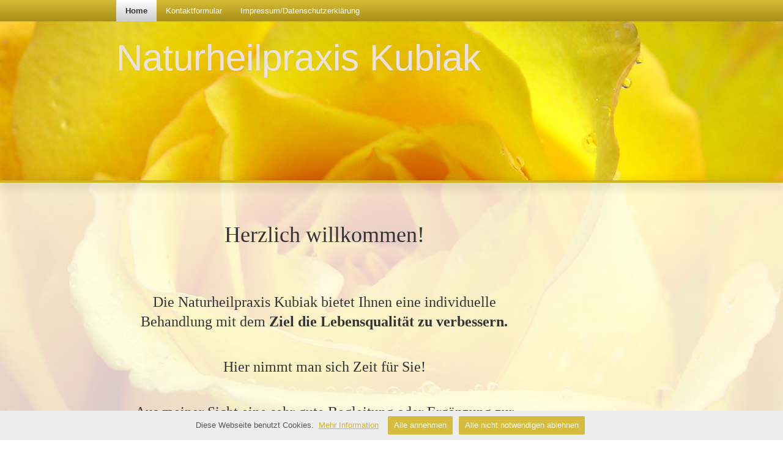

--- FILE ---
content_type: text/html
request_url: https://www.praxis-kubiak.de/
body_size: 3678
content:
<!DOCTYPE html PUBLIC "-//W3C//DTD XHTML 1.0 Strict//EN" "http://www.w3.org/TR/xhtml1/DTD/xhtml1-strict.dtd">
<html>
<head>
<meta http-equiv="content-type" content="text/html; charset=utf-8" />
<title>Naturheilpraxis Kubiak</title>
<meta name="keywords" content="Dortmund,Behandlung, Bester Heilpraktiker, Lünen, Waltrop,Homöopathie,Ernährungsberatung,Kinderwunsch, chronisch,LaVita,Nahrungsergänzung, Vitalstoffe, #Raucherentwöhnung" />
<meta name="description" content="google" />
<link rel="stylesheet" type="text/css" href="https://www.beepworld.de/hp/templatefiles/3414/1/1/style.css" />
<script type="text/javascript" src="/appfiles/photoalbum/jquery-1.4.2.min.js"></script>
<script type="text/javascript" src="/appfiles/general.js?version=67"></script>
<link type="text/css" rel="stylesheet" href="/appfiles/general.css?version=67" />
<script type="text/javascript">
var langid="1";
</script>
<script type="text/javascript">
var bw_langid = 1;
var bw_appid = 32291366;
var bw_appname = "page";
var bw_server_url = "https://www.beepworld.de";
var bw_cookiechoice = true;
</script>
<script type="text/javascript" src="https://www.beepworld.de/cgi-bin/hp/apps/pebutton.pl?userid=3763005&version=67"></script>
<link href="./appfiles/linkmenu/linkmenu.css?version=67" rel="stylesheet" type="text/css" />
<script type="text/javascript" src="./appfiles/linkmenu/linkmenu.js?version=67"></script>
<link rel="alternate" type="application/atom+xml" title="www.praxis-kubiak.de Blog Feed" href="https://www.praxis-kubiak.de/apps/feed" />

<style type="text/css">
<!--

-->
</style>

<style>
<!--

/* css content */

/* css subtitle */
#bw_header_subtitle { color: #444444 !important; }
#bw_header_subtitle { font-family: Arial, Helvetica, sans-serif !important; }
#bw_header_subtitle { font-size: 17px !important; }
#bw_header_subtitle { font-style: normal !important; }
#bw_header_subtitle { font-weight: 400 !important; }
#bw_header_subtitle { line-height: 100% !important; }

/* css title */
#bw_header_title { color: #ECE1E1 !important; }
#bw_header_title { font-family: Arial, Helvetica, sans-serif !important; }
#bw_header_title { font-size: 60px !important; }
#bw_header_title { font-style: normal !important; }
#bw_header_title { font-weight: 400 !important; }
#bw_header_title { line-height: 100% !important; }

body {
	color: #333333;

}
a:link { color: #d1b31f;}
a:visited { color: #d1b31f;}
a:active { color: #d1b31f;}
.bw_customstyle_navigation_link_active_color{color: #333333 !important;}
.bw_customstyle_navigation_link_inactive_color:hover { color: #333333 !important; background-color: #ffffff !important; }
.bw_customstyle_navigation_link_inactive_color{color: #ffffff !important;}
.bw_customstyle_bar_color{color: #ffffff !important;}
.bw_customstyle_bar_background_color{background-color: #d1b31f !important;}
.bw_customstyle_content_background_color{background-color: #ffffff !important;}
.bw_customstyle_content_background_color{background-color: rgba(255,255,255,0.78) !important;}
.bw_linkmenu li { background-color: #ffffff; }
.bw_linkmenu li { background-color: rgba(255,255,255,0) }
.bw_linkmenu li li { background-color: #ffffff; }
.bw_customstyle_navigation_active_background_color{background-color: #ffffff !important;}
.bw_customstyle_background_color { background-color: #e7f1fc !important; }
body, .bw_customstyle_background_image {
	background-image: url(https://www.beepworld.de/images/homepagedesigns/hintergruende/bkg294.jpg) !important;
	background-position: center top !important;
	background-repeat: no-repeat !important;
	background-attachment: fixed !important;
	background-size: 100%;
	background-color: #e7f1fc !important;
	background-color: #ffffff !important;
}
#bw_customstyle_background_effect, .bw_customstyle_background_effect {
	position: absolute; z-index: 0; width: 100%; min-height: 100%; background-color: transparent;
}
* html #bw_customstyle_background_effect, * html .bw_customstyle_background_effect { background-image: none !important; }

-->
</style>
</head>

<body>

<div id="bw_customstyle_background_effect">

  <div class="bw_customstyle_bar_background_color" id="menu_effect">
    <div id="menu">
      <div class="bw_linkmenu bw_submenu_top">
      
      <ul>
      
          <li class="bw_customstyle_navigation_active_background_color"><div class="divider bw_customstyle_content_background_color">&nbsp;</div><a class="bw_customstyle_navigation_link_active_color" href="index.htm" target="">Home</a></li>
        
          <li><div class="divider bw_customstyle_content_background_color">&nbsp;</div><a class="bw_customstyle_navigation_link_inactive_color" href="./apps/contactform" target="">Kontaktformular</a></li>
        
          <li><div class="divider bw_customstyle_content_background_color">&nbsp;</div><a class="bw_customstyle_navigation_link_inactive_color" href="impressum-datenschutz.htm" target="">Impressum/Datenschutzerklärung</a></li>
        
      </ul>
      
      </div>
    </div>
  </div>

  <div id="header">
    
<style type="text/css">
#bw_header {
  width: 900px !important;
  height: 200px !important;
  
  background-repeat: no-repeat !important;
  position: relative !important;
  overflow: hidden !important;
}
#bw_header:not(.bw_customstyle_background_image) {
background-size: 900px auto;
}
#bw_header_effect { display: none; }
#bw_header_title {
  top: 0px !important;
  left: 0px !important;
  z-index: 12 !important;
}
#bw_header_subtitle {
  top: 50px !important;
  left: 1px !important;
  z-index: 11 !important;
}
#bw_header_title, #bw_header_subtitle, #bw_header_logo {
  position: absolute !important;
  margin: 0px !important;
  padding: 0px !important;
  line-height: 100% !important;
  text-align: left !important;
}
</style>
<div id="bw_header">
  <div id="bw_header_effect"></div>
  
  <h1 id="bw_header_title">Naturheilpraxis Kubiak</h1>
  <h2 id="bw_header_subtitle"></h2>
</div>
  </div>

  <div id="header_bar" class="bw_customstyle_bar_background_color"></div>

  <div id="main" class="bw_customstyle_content_background_color">
    <div id="wrapper">
        
      <div id="page">
        <div id="sidebar">
          
          
        </div>
        
        <div id="content">
          <div class="post">
				


            <div class="entry">
              <div style="margin:0px 0px 10px 0px"><p>&nbsp;</p>

<p style="text-align: center;"><span style="font-size:36px;"><span style="font-family: times\ new\ roman, times, serif;">Herzlich willkommen!</span></span></p>
</div><div style="margin:0px 0px 10px 0px"><p style="text-align: center;">&nbsp;</p>

<p style="text-align: center;">&nbsp;</p>

<p style="text-align: center;"><span style="font-size:24px;"><span style="font-family:times new roman,times,serif;">Die Naturheilpraxis Kubiak bietet Ihnen eine individuelle Behandlung mit dem <strong>Ziel die Lebensqualit&auml;t zu verbessern.</strong></span></span></p>

<p style="text-align: center;">&nbsp;</p>

<p style="text-align: center;"><span style="font-size:24px;"><span style="font-family:times new roman,times,serif;">Hier nimmt man sich Zeit f&uuml;r Sie!</span></span></p>

<p>&nbsp;</p>

<p style="text-align: center;"><span style="font-size:24px;"><span style="font-family:times new roman,times,serif;">Aus meiner Sicht eine sehr gute Begleitung oder Erg&auml;nzung zur Schulmedizin.</span></span></p>

<p>&nbsp;</p>

<p style="text-align: center;">&nbsp;</p>

<p style="text-align: center;"><strong><span style="font-size:24px;"><span style="font-family: times\ new\ roman, times, serif;">Frank Kubiak - Heilpraktiker</span></span></strong></p>

<p style="text-align: center;"><span style="font-size:24px;"><span style="font-family: times\ new\ roman, times, serif;">Recklingh&auml;user Str.3</span></span></p>

<p style="text-align: center;"><span style="font-size:24px;"><span style="font-family: times\ new\ roman, times, serif;">45731 Waltrop</span></span></p>

<p style="text-align: center;">&nbsp;</p>

<p style="text-align: center;"><span style="font-size:24px;"><font face="Comic Sans MS"><span style="font-family: times\ new\ roman, times, serif;">Termine nach telefonischer Vereinbarung</span></font></span></p>

<p style="text-align: center;">&nbsp;</p>

<p style="text-align: center;"><span style="font-size:24px;"><font face="Comic Sans MS"><span style="font-family: times\ new\ roman, times, serif;">Tel:<font face="Comic Sans MS"> </font>02309 - 62 72 40 </span></font></span></p>

<p style="text-align: center;"><span style="font-size:24px;"><span style="font-family: times\ new\ roman, times, serif;">Mobil: 0176 - 24 61 40 51</span></span></p>

<p style="text-align: center;">&nbsp;</p>

<p style="text-align: center;"><span style="font-size:24px;"><span style="font-family:times new roman,times,serif;">Durch meine &uuml;ber 20 j&auml;hrige Erfahrung als Heilpraktiker gilt mein therapeutisches Augenmerk der klass. </span></span><span style="font-size:24px;"><span style="font-family:times new roman,times,serif;">Hom&ouml;opathie.</span></span></p>

<p style="text-align: center;">&nbsp;</p>

<p style="text-align: center;"><span style="font-size:24px;"><span style="font-family:times new roman,times,serif;">Von der evidenzbasierten Medizin (umgangssprachlich Schulmedizin) wird die Hom&ouml;opathie kaum anerkannt.&nbsp;Die Wirksamkeit der Hom&ouml;opathie ist wissenschaftlich nicht nachweisbar. Der Gesetzgeber erkennt sie dagegen als besondere Therapierichtung an, hat die Hom&ouml;opathie in das Arzneimittelgesetz aufgenommen, regelt im hom&ouml;opathischen Arzneibuch die Herstellung, und monographiert die Inhaltsstoffe, regelt auch die Qualit&auml;tsparameter.</span></span></p>

<p style="text-align: center;">&nbsp;</p>

<p style="text-align: center;"><span style="font-size:24px;"><font face="Comic Sans MS"><span style="font-family: times\ new\ roman, times, serif;">Aufsichtsbeh&ouml;rde: </span></font></span></p>

<p style="text-align: center;"><span style="font-size:24px;"><font face="Comic Sans MS"><span style="font-family: times\ new\ roman, times, serif;">Gesundheitsamt Recklinghausen</span></font></span></p>

<p style="text-align: center;"><span style="font-size:24px;"><span style="font-family: times\ new\ roman, times, serif;">Kurt-Schumacher-Allee 1</span></span></p>

<p style="text-align: center;"><span style="font-size:24px;"><span style="font-family: times\ new\ roman, times, serif;">45655 Recklinghausen </span></span></p>

<p style="text-align: center;">&nbsp;</p>

<p style="text-align: center;">&nbsp;</p>

<p style="text-align: center;">&nbsp;</p>

<p>&nbsp;</p>
</div><div style="margin:0px 0px 10px 0px"><p style="text-align: center;"><strong><span style="font-size:24px;"><span style="font-family:times new roman,times,serif;">&Uuml;ber mich&hellip;</span></span></strong></p>

<p style="text-align: center;">&nbsp;</p>

<p style="text-align: center;"><span style="font-size:24px;"><span style="font-family:times new roman,times,serif;">Mein Name ist Frank Kubiak, seit Dezember 2004 bin ich Heilpraktiker. </span></span></p>

<p style="text-align: center;">&nbsp;</p>

<p style="text-align: center;"><span style="font-size:24px;"><span style="font-family:times new roman,times,serif;">Im Februar 2005 er&ouml;ffnete ich in Waltrop meine Praxis</span></span><span style="font-size:24px;"><span style="font-family:times new roman,times,serif;">.&nbsp;</span></span></p>

<p style="text-align: center;">&nbsp;</p>
</div><div style="margin:0px 0px 10px 0px"><p style="text-align: center;">&nbsp;</p>

<p style="text-align: center;">&nbsp;</p>

<p style="text-align: center;">&nbsp;</p>

<p style="text-align: center;">&nbsp;</p>

<p style="text-align: center;">&nbsp;</p>

<p style="text-align: center;"><strong><span style="font-size:24px;"><span style="font-family:times new roman,times,serif;">Honorar</span></span></strong></p>

<p style="text-align: center;">&nbsp;</p>

<p style="text-align: center;">&nbsp;</p>

<p style="text-align: center;"><span style="font-size:24px;"><span style="font-family:times new roman,times,serif;">Informationen&nbsp; &uuml;ber&nbsp; eine&nbsp; Behandlung&nbsp; sind&nbsp; kostenlos!</span></span></p>

<p style="text-align: center;">&nbsp;</p>

<p style="text-align: center;"><span style="font-size:24px;"><span style="font-family:times new roman,times,serif;">Die Abrechnung erfolgt nach dem Geb&uuml;hrenverzeichnis f&uuml;r Heilpraktiker (Geb&uuml;H 85/2002),&nbsp;Leistungsverzeichnis klassische Hom&ouml;opathie (LVKH) 2011 und Zeitaufwand.</span></span></p>

<p>&nbsp;
<p style="text-align: center;">&nbsp;</p>
</p>

<p style="text-align: center;"><span style="font-size:24px;"><span style="font-family:times new roman,times,serif;">Private Krankenkassen &uuml;bernehmen in der Regel die Behandlungskosten, oder einen Teilbetrag.</span></span></p>

<p style="text-align: center;">&nbsp;</p>

<p style="text-align: center;"><span style="font-size:24px;"><span style="font-family:times new roman,times,serif;">Bitte informieren Sie sich bei Ihrer Krankenkasse.</span></span></p>

<p style="text-align: center;">&nbsp;</p>

<p style="text-align: center;"><span style="font-size:24px;"><span style="font-family:times new roman,times,serif;">F&uuml;r gesetzlich versicherte Patienten gibt es Zusatzversicherungen.</span></span></p>

<p style="text-align: center;"><span style="font-size:24px;"><span style="font-family:times new roman,times,serif;">Bitte informieren Sie sich bei Ihrer Versicherung.</span></span></p>

<p style="text-align: center;">&nbsp;</p>

<p style="text-align: center;"><span style="font-size:24px;"><span style="font-family:times new roman,times,serif;">Die heilkundliche Behandlung &nbsp;ist gem&auml;&szlig; &sect; 4 Nr.14 UStG. umsatzsteuerbefreit.</span></span></p>

<p style="text-align: center;">&nbsp;</p>
</div><div style="margin:0px 0px 10px 0px"><p style="text-align: center;">&nbsp;</p>

<p style="text-align: center;">&nbsp;</p>

<p style="text-align: center;"><span style="font-size:24px;"><span style="font-family: times\ new\ roman, times, serif;">LaVita</span></span></p>

<p style="text-align: center;">&nbsp;</p>

<p style="text-align: center;"><span style="font-size:24px;"><span style="font-family:times new roman,times,serif;">LaVita ist ein Saftkonzentrat und enth&auml;lt &uuml;ber 70 nat&uuml;rliche Zutaten wie Obst, Gem&uuml;se, Kr&auml;uter und pflanzliche &Ouml;le.</span></span></p>

<p style="text-align: center;"><span style="font-size:24px;"><span style="font-family:times new roman,times,serif;">&nbsp;(Nahrungserg&auml;nzung - Nahrungserg&auml;nzungsmittel)</span></span></p>

<p style="text-align: center;">&nbsp;</p>

<p style="text-align: center;"><strong><span style="font-size:16px;"><span style="font-family: times\ new\ roman, times, serif;"><span style="font-size:24px;">Rufen Sie mich an, ich berate Sie gerne!</span></span></span></strong></p>

<p style="text-align: center;"><span style="font-size:16px;"><span style="font-family: times\ new\ roman, times, serif;"><span style="font-size:24px;">Tel: 02309-62 72 40</span></span></span></p>

<p style="text-align: center;">&nbsp;</p>
</div>
            </div>
          </div>
        </div>
      </div>
      <div style="clear: both;"> </div>
      <center>
        <br />
        <br />
        
<script type="text/javascript"><!--
var bw_referer=escape(document.referrer);
if (typeof(top.document)=='object'){eval('try{bw_referer=escape(top.document.referrer);}catch(e){bw_referer="";}'); }
document.write("<img style='border:0px;' alt='' src='https://www.beepworld.de/cgi-bin/hp/apps/visitortracker.pl?wid=1&userid=3763005&pagename=32291366&application_name=page&application_subident=32291366&mobile=0&referer="+bw_referer+"&cache="+new Date().getTime()+"' />");
//--></script>
<noscript>
<img style='border:0px;' alt='' src='https://www.beepworld.de/cgi-bin/hp/apps/visitortracker.pl?wid=1&userid=3763005&pagename=32291366&application_name=page&application_subident=32291366&mobile=0' />
</noscript>
<div style="line-height: 20px; font-family: Arial, Helvetica, sans-serif; font-size: 14px;"><a href="/apps/privacy">Datenschutzerkl&auml;rung</a></div><br /><br />
      </center>







  </div>
  <div id="footer" class="bw_customstyle_bar_color bw_customstyle_bar_background_color">
    <center></center>
  </div>
</div>
</div>

</body>
</html>


--- FILE ---
content_type: text/css
request_url: https://www.beepworld.de/hp/templatefiles/3414/1/1/style.css
body_size: 1065
content:
body {
        margin: 0;
        padding: 0;
        font-family: arial;
        font-size: 13px;
        line-height: 1.3;
}
h1 {
	margin-top: 0;
}
#menu_effect {
        width: 100%;
        z-index: 20;
        overflow-x: auto;
        overflow-y: hidden;
        width: 100%;
        position: fixed;
}
#menu_effect, .bw_linkmenu li.bw_customstyle_navigation_active_background_color,
.bw_customstyle_navigation_link_inactive_color:hover {
        background-image: -moz-linear-gradient(top,  rgba(255,255,255,0.1) 0%, rgba(0,0,0,0.2) 100%) !important;
        background-image: -webkit-gradient(linear, left top, left bottom, color-stop(0%,rgba(255,255,255,0.1)), color-stop(100%,rgba(0,0,0,0.2))) !important;
        background-image: -webkit-linear-gradient(top,  rgba(255,255,255,0.1) 0%,rgba(0,0,0,0.2) 100%) !important;
        background-image: -o-linear-gradient(top,  rgba(255,255,255,0.1) 0%,rgba(0,0,0,0.2) 100%) !important;
        background-image: -ms-linear-gradient(top,  rgba(255,255,255,0.1) 0%,rgba(0,0,0,0.2) 100%) !important;
        background-image: linear-gradient(to bottom,  rgba(255,255,255,0.1) 0%,rgba(0,0,0,0.2) 100%) !important;
        filter: progid:DXImageTransform.Microsoft.gradient( startColorstr='#1affffff', endColorstr='#33000000',GradientType=0 );
}
#bw_mainpanel_page_overflow #menu_effect {
        position: static;
}
li a.bw_customstyle_navigation_link_active_color {
    font-weight: normal !important;
}
#bw_header_image, #bw_header_effect {
        visibility: hidden;
}
#bw_mainpanel_page div#bw_header {
        margin-top: 0;
}
#bw_header {
		background: transparent !important;
        width: 900px !important;
        margin:0 auto;
}
#header #bw_header {
	width: 900px !important;
}
#menu {
        margin: 0px auto 0;
        overflow: auto;
        padding: 0;
        width: 900px;
}
* html #menu_effect {
        background: none repeat scroll 0 0 rgba(0, 0, 0, 0);
}
#menu .divider {
        line-height: 30px;
        overflow: hidden;
        width: 1px;
        width: 0px;
}
#menu ul {
        line-height: normal;
        list-style: none outside none;
        margin: 0;
        padding: 0;
}
#menu li {
        float: left;
}
#menu a {
        border: medium none;
        display: block;
        font-family: Arial,Helvetica,sans-serif;
        font-size: 13px;
        line-height: 27px !important;
        padding: 4px 15px !important;
        text-decoration: none;
/*		text-shadow: 0 -1px 0 rgba(0, 0, 0, 0.2);*/
}
#menu .bw_submenu_down_icon,
#menu .bw_submenu_right_icon {
        top: 3px;
}
#menu a:hover {
        text-decoration: none;
}
#header {
        overflow: auto;
        width: 900px;
        margin: 30px auto;
}
div#bw_header {
        margin: 30px auto 0;
        background: none !important;
}
#header_bar {
        height: 4px;
        width: 100%;
        position: relative;
        box-shadow: 0 5px 15px rgba(0,0,0,0.3);
        z-index: 1;
}
#footer {
        background: none repeat scroll 0 0 #565f68;
        font-family: Arial,Helvetica,sans-serif;
        margin: 0 auto;
        min-height: 30px;
        padding: 15px 0 3px;
        position: relative;
}
#page {
        padding-top: 20px;
        min-height: 600px;
        width: 900px;
}
#wrapper {
        max-width: 900px;
        margin: 0 auto;
}
#main {
        /*min-height: 100%;*/
/*      position: absolute;*/
        width: 100%;
}
#sidebar {
        float: right;
        width: 200px;
}
#content {
        padding: 0 20px 0 0 !important;
        width: 680px;
        float: left;
}
#sidebar h3 .icon {
        float: left;
        margin-right: 5px;
}
#sidebar h3 input {
        width: 90%;
}

